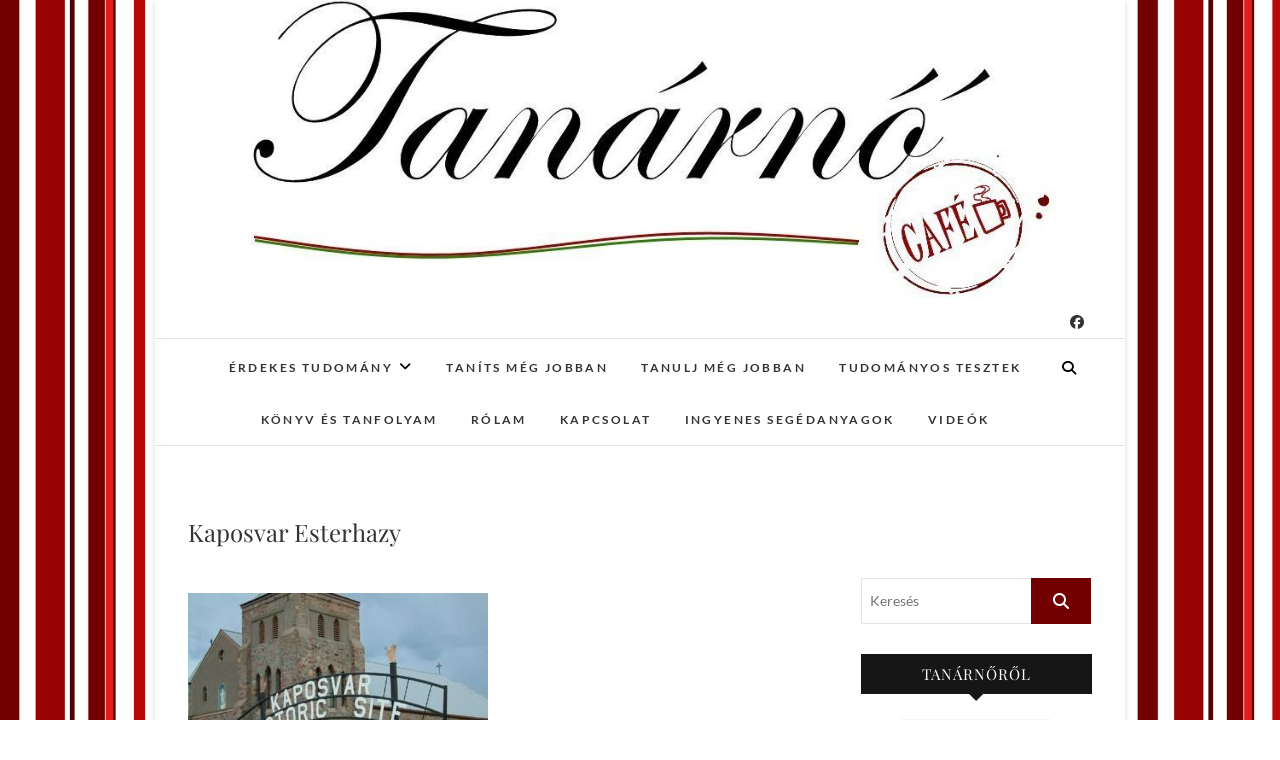

--- FILE ---
content_type: text/html; charset=UTF-8
request_url: https://tanarnocafe.hu/tudomany/tortenelem/a-csalo-grof-aki-magyarorszagot-epitett-a-kanadai-prerin/attachment/saskmuseums-org/
body_size: 17939
content:
<!DOCTYPE html>
<html dir="ltr" lang="hu" prefix="og: https://ogp.me/ns#">
<head>
<meta charset="UTF-8" />
<link rel="profile" href="http://gmpg.org/xfn/11" />
<link rel="pingback" href="https://tanarnocafe.hu/xmlrpc.php" />
<link rel="dns-prefetch" href="//cdn.hu-manity.co" />
		<!-- Cookie Compliance -->
		<script type="text/javascript">var huOptions = {"appID":"tanarnocafehu-e728785","currentLanguage":"hu","blocking":false,"globalCookie":false,"isAdmin":false,"privacyConsent":true,"forms":[]};</script>
		<script type="text/javascript" src="https://cdn.hu-manity.co/hu-banner.min.js"></script><title>Kaposvar Esterhazy | Tanárnő café</title>
	<style>img:is([sizes="auto" i], [sizes^="auto," i]) { contain-intrinsic-size: 3000px 1500px }</style>
	
		<!-- All in One SEO 4.9.0 - aioseo.com -->
	<meta name="description" content="Esterhazy Kanadában" />
	<meta name="robots" content="max-image-preview:large" />
	<meta name="author" content="Tanárnő"/>
	<link rel="canonical" href="https://tanarnocafe.hu/tudomany/tortenelem/a-csalo-grof-aki-magyarorszagot-epitett-a-kanadai-prerin/attachment/saskmuseums-org/" />
	<meta name="generator" content="All in One SEO (AIOSEO) 4.9.0" />
		<meta property="og:locale" content="hu_HU" />
		<meta property="og:site_name" content="Tanárnő café | Tanítás, pedagógia és tudomány" />
		<meta property="og:type" content="article" />
		<meta property="og:title" content="Kaposvar Esterhazy | Tanárnő café" />
		<meta property="og:description" content="Esterhazy Kanadában" />
		<meta property="og:url" content="https://tanarnocafe.hu/tudomany/tortenelem/a-csalo-grof-aki-magyarorszagot-epitett-a-kanadai-prerin/attachment/saskmuseums-org/" />
		<meta property="article:published_time" content="2018-01-15T19:11:08+00:00" />
		<meta property="article:modified_time" content="2018-01-15T19:11:43+00:00" />
		<meta property="article:publisher" content="https://facebook.com/atanarno" />
		<meta name="twitter:card" content="summary" />
		<meta name="twitter:title" content="Kaposvar Esterhazy | Tanárnő café" />
		<meta name="twitter:description" content="Esterhazy Kanadában" />
		<script type="application/ld+json" class="aioseo-schema">
			{"@context":"https:\/\/schema.org","@graph":[{"@type":"BreadcrumbList","@id":"https:\/\/tanarnocafe.hu\/tudomany\/tortenelem\/a-csalo-grof-aki-magyarorszagot-epitett-a-kanadai-prerin\/attachment\/saskmuseums-org\/#breadcrumblist","itemListElement":[{"@type":"ListItem","@id":"https:\/\/tanarnocafe.hu#listItem","position":1,"name":"Home","item":"https:\/\/tanarnocafe.hu","nextItem":{"@type":"ListItem","@id":"https:\/\/tanarnocafe.hu\/tudomany\/tortenelem\/a-csalo-grof-aki-magyarorszagot-epitett-a-kanadai-prerin\/attachment\/saskmuseums-org\/#listItem","name":"Kaposvar Esterhazy"}},{"@type":"ListItem","@id":"https:\/\/tanarnocafe.hu\/tudomany\/tortenelem\/a-csalo-grof-aki-magyarorszagot-epitett-a-kanadai-prerin\/attachment\/saskmuseums-org\/#listItem","position":2,"name":"Kaposvar Esterhazy","previousItem":{"@type":"ListItem","@id":"https:\/\/tanarnocafe.hu#listItem","name":"Home"}}]},{"@type":"ItemPage","@id":"https:\/\/tanarnocafe.hu\/tudomany\/tortenelem\/a-csalo-grof-aki-magyarorszagot-epitett-a-kanadai-prerin\/attachment\/saskmuseums-org\/#itempage","url":"https:\/\/tanarnocafe.hu\/tudomany\/tortenelem\/a-csalo-grof-aki-magyarorszagot-epitett-a-kanadai-prerin\/attachment\/saskmuseums-org\/","name":"Kaposvar Esterhazy | Tan\u00e1rn\u0151 caf\u00e9","description":"Esterhazy Kanad\u00e1ban","inLanguage":"hu-HU","isPartOf":{"@id":"https:\/\/tanarnocafe.hu\/#website"},"breadcrumb":{"@id":"https:\/\/tanarnocafe.hu\/tudomany\/tortenelem\/a-csalo-grof-aki-magyarorszagot-epitett-a-kanadai-prerin\/attachment\/saskmuseums-org\/#breadcrumblist"},"author":{"@id":"https:\/\/tanarnocafe.hu\/author\/tanarno\/#author"},"creator":{"@id":"https:\/\/tanarnocafe.hu\/author\/tanarno\/#author"},"datePublished":"2018-01-15T19:11:08+02:00","dateModified":"2018-01-15T19:11:43+02:00"},{"@type":"Person","@id":"https:\/\/tanarnocafe.hu\/#person","name":"Kassa T\u00fcnde","image":"http:\/\/tanarnocafe.hu\/wp-content\/uploads\/2022\/12\/Untitled-design-74.png","sameAs":["https:\/\/facebook.com\/atanarno","https:\/\/hu.pinterest.com\/tanarnoblogja\/","https:\/\/www.youtube.com\/c\/TanrnCaf"]},{"@type":"Person","@id":"https:\/\/tanarnocafe.hu\/author\/tanarno\/#author","url":"https:\/\/tanarnocafe.hu\/author\/tanarno\/","name":"Tan\u00e1rn\u0151"},{"@type":"WebSite","@id":"https:\/\/tanarnocafe.hu\/#website","url":"https:\/\/tanarnocafe.hu\/","name":"Tan\u00e1rn\u0151 caf\u00e9","description":"Tan\u00edt\u00e1s, pedag\u00f3gia \u00e9s tudom\u00e1ny","inLanguage":"hu-HU","publisher":{"@id":"https:\/\/tanarnocafe.hu\/#person"}}]}
		</script>
		<!-- All in One SEO -->

<link rel='dns-prefetch' href='//www.googletagmanager.com' />
<link rel="alternate" type="application/rss+xml" title="Tanárnő café &raquo; hírcsatorna" href="https://tanarnocafe.hu/feed/" />
<link rel="alternate" type="application/rss+xml" title="Tanárnő café &raquo; hozzászólás hírcsatorna" href="https://tanarnocafe.hu/comments/feed/" />
<link rel="alternate" type="application/rss+xml" title="Tanárnő café &raquo; Kaposvar Esterhazy hozzászólás hírcsatorna" href="https://tanarnocafe.hu/tudomany/tortenelem/a-csalo-grof-aki-magyarorszagot-epitett-a-kanadai-prerin/attachment/saskmuseums-org/feed/" />
		<!-- This site uses the Google Analytics by MonsterInsights plugin v9.9.0 - Using Analytics tracking - https://www.monsterinsights.com/ -->
		<!-- Note: MonsterInsights is not currently configured on this site. The site owner needs to authenticate with Google Analytics in the MonsterInsights settings panel. -->
					<!-- No tracking code set -->
				<!-- / Google Analytics by MonsterInsights -->
		<script type="text/javascript">
/* <![CDATA[ */
window._wpemojiSettings = {"baseUrl":"https:\/\/s.w.org\/images\/core\/emoji\/16.0.1\/72x72\/","ext":".png","svgUrl":"https:\/\/s.w.org\/images\/core\/emoji\/16.0.1\/svg\/","svgExt":".svg","source":{"concatemoji":"https:\/\/tanarnocafe.hu\/wp-includes\/js\/wp-emoji-release.min.js?ver=6.8.3"}};
/*! This file is auto-generated */
!function(s,n){var o,i,e;function c(e){try{var t={supportTests:e,timestamp:(new Date).valueOf()};sessionStorage.setItem(o,JSON.stringify(t))}catch(e){}}function p(e,t,n){e.clearRect(0,0,e.canvas.width,e.canvas.height),e.fillText(t,0,0);var t=new Uint32Array(e.getImageData(0,0,e.canvas.width,e.canvas.height).data),a=(e.clearRect(0,0,e.canvas.width,e.canvas.height),e.fillText(n,0,0),new Uint32Array(e.getImageData(0,0,e.canvas.width,e.canvas.height).data));return t.every(function(e,t){return e===a[t]})}function u(e,t){e.clearRect(0,0,e.canvas.width,e.canvas.height),e.fillText(t,0,0);for(var n=e.getImageData(16,16,1,1),a=0;a<n.data.length;a++)if(0!==n.data[a])return!1;return!0}function f(e,t,n,a){switch(t){case"flag":return n(e,"\ud83c\udff3\ufe0f\u200d\u26a7\ufe0f","\ud83c\udff3\ufe0f\u200b\u26a7\ufe0f")?!1:!n(e,"\ud83c\udde8\ud83c\uddf6","\ud83c\udde8\u200b\ud83c\uddf6")&&!n(e,"\ud83c\udff4\udb40\udc67\udb40\udc62\udb40\udc65\udb40\udc6e\udb40\udc67\udb40\udc7f","\ud83c\udff4\u200b\udb40\udc67\u200b\udb40\udc62\u200b\udb40\udc65\u200b\udb40\udc6e\u200b\udb40\udc67\u200b\udb40\udc7f");case"emoji":return!a(e,"\ud83e\udedf")}return!1}function g(e,t,n,a){var r="undefined"!=typeof WorkerGlobalScope&&self instanceof WorkerGlobalScope?new OffscreenCanvas(300,150):s.createElement("canvas"),o=r.getContext("2d",{willReadFrequently:!0}),i=(o.textBaseline="top",o.font="600 32px Arial",{});return e.forEach(function(e){i[e]=t(o,e,n,a)}),i}function t(e){var t=s.createElement("script");t.src=e,t.defer=!0,s.head.appendChild(t)}"undefined"!=typeof Promise&&(o="wpEmojiSettingsSupports",i=["flag","emoji"],n.supports={everything:!0,everythingExceptFlag:!0},e=new Promise(function(e){s.addEventListener("DOMContentLoaded",e,{once:!0})}),new Promise(function(t){var n=function(){try{var e=JSON.parse(sessionStorage.getItem(o));if("object"==typeof e&&"number"==typeof e.timestamp&&(new Date).valueOf()<e.timestamp+604800&&"object"==typeof e.supportTests)return e.supportTests}catch(e){}return null}();if(!n){if("undefined"!=typeof Worker&&"undefined"!=typeof OffscreenCanvas&&"undefined"!=typeof URL&&URL.createObjectURL&&"undefined"!=typeof Blob)try{var e="postMessage("+g.toString()+"("+[JSON.stringify(i),f.toString(),p.toString(),u.toString()].join(",")+"));",a=new Blob([e],{type:"text/javascript"}),r=new Worker(URL.createObjectURL(a),{name:"wpTestEmojiSupports"});return void(r.onmessage=function(e){c(n=e.data),r.terminate(),t(n)})}catch(e){}c(n=g(i,f,p,u))}t(n)}).then(function(e){for(var t in e)n.supports[t]=e[t],n.supports.everything=n.supports.everything&&n.supports[t],"flag"!==t&&(n.supports.everythingExceptFlag=n.supports.everythingExceptFlag&&n.supports[t]);n.supports.everythingExceptFlag=n.supports.everythingExceptFlag&&!n.supports.flag,n.DOMReady=!1,n.readyCallback=function(){n.DOMReady=!0}}).then(function(){return e}).then(function(){var e;n.supports.everything||(n.readyCallback(),(e=n.source||{}).concatemoji?t(e.concatemoji):e.wpemoji&&e.twemoji&&(t(e.twemoji),t(e.wpemoji)))}))}((window,document),window._wpemojiSettings);
/* ]]> */
</script>
<style id='wp-emoji-styles-inline-css' type='text/css'>

	img.wp-smiley, img.emoji {
		display: inline !important;
		border: none !important;
		box-shadow: none !important;
		height: 1em !important;
		width: 1em !important;
		margin: 0 0.07em !important;
		vertical-align: -0.1em !important;
		background: none !important;
		padding: 0 !important;
	}
</style>
<link rel='stylesheet' id='wp-block-library-css' href='https://tanarnocafe.hu/wp-includes/css/dist/block-library/style.min.css?ver=6.8.3' type='text/css' media='all' />
<style id='classic-theme-styles-inline-css' type='text/css'>
/*! This file is auto-generated */
.wp-block-button__link{color:#fff;background-color:#32373c;border-radius:9999px;box-shadow:none;text-decoration:none;padding:calc(.667em + 2px) calc(1.333em + 2px);font-size:1.125em}.wp-block-file__button{background:#32373c;color:#fff;text-decoration:none}
</style>
<link rel='stylesheet' id='aioseo/css/src/vue/standalone/blocks/table-of-contents/global.scss-css' href='https://tanarnocafe.hu/wp-content/plugins/all-in-one-seo-pack/dist/Lite/assets/css/table-of-contents/global.e90f6d47.css?ver=4.9.0' type='text/css' media='all' />
<style id='global-styles-inline-css' type='text/css'>
:root{--wp--preset--aspect-ratio--square: 1;--wp--preset--aspect-ratio--4-3: 4/3;--wp--preset--aspect-ratio--3-4: 3/4;--wp--preset--aspect-ratio--3-2: 3/2;--wp--preset--aspect-ratio--2-3: 2/3;--wp--preset--aspect-ratio--16-9: 16/9;--wp--preset--aspect-ratio--9-16: 9/16;--wp--preset--color--black: #000000;--wp--preset--color--cyan-bluish-gray: #abb8c3;--wp--preset--color--white: #ffffff;--wp--preset--color--pale-pink: #f78da7;--wp--preset--color--vivid-red: #cf2e2e;--wp--preset--color--luminous-vivid-orange: #ff6900;--wp--preset--color--luminous-vivid-amber: #fcb900;--wp--preset--color--light-green-cyan: #7bdcb5;--wp--preset--color--vivid-green-cyan: #00d084;--wp--preset--color--pale-cyan-blue: #8ed1fc;--wp--preset--color--vivid-cyan-blue: #0693e3;--wp--preset--color--vivid-purple: #9b51e0;--wp--preset--gradient--vivid-cyan-blue-to-vivid-purple: linear-gradient(135deg,rgba(6,147,227,1) 0%,rgb(155,81,224) 100%);--wp--preset--gradient--light-green-cyan-to-vivid-green-cyan: linear-gradient(135deg,rgb(122,220,180) 0%,rgb(0,208,130) 100%);--wp--preset--gradient--luminous-vivid-amber-to-luminous-vivid-orange: linear-gradient(135deg,rgba(252,185,0,1) 0%,rgba(255,105,0,1) 100%);--wp--preset--gradient--luminous-vivid-orange-to-vivid-red: linear-gradient(135deg,rgba(255,105,0,1) 0%,rgb(207,46,46) 100%);--wp--preset--gradient--very-light-gray-to-cyan-bluish-gray: linear-gradient(135deg,rgb(238,238,238) 0%,rgb(169,184,195) 100%);--wp--preset--gradient--cool-to-warm-spectrum: linear-gradient(135deg,rgb(74,234,220) 0%,rgb(151,120,209) 20%,rgb(207,42,186) 40%,rgb(238,44,130) 60%,rgb(251,105,98) 80%,rgb(254,248,76) 100%);--wp--preset--gradient--blush-light-purple: linear-gradient(135deg,rgb(255,206,236) 0%,rgb(152,150,240) 100%);--wp--preset--gradient--blush-bordeaux: linear-gradient(135deg,rgb(254,205,165) 0%,rgb(254,45,45) 50%,rgb(107,0,62) 100%);--wp--preset--gradient--luminous-dusk: linear-gradient(135deg,rgb(255,203,112) 0%,rgb(199,81,192) 50%,rgb(65,88,208) 100%);--wp--preset--gradient--pale-ocean: linear-gradient(135deg,rgb(255,245,203) 0%,rgb(182,227,212) 50%,rgb(51,167,181) 100%);--wp--preset--gradient--electric-grass: linear-gradient(135deg,rgb(202,248,128) 0%,rgb(113,206,126) 100%);--wp--preset--gradient--midnight: linear-gradient(135deg,rgb(2,3,129) 0%,rgb(40,116,252) 100%);--wp--preset--font-size--small: 13px;--wp--preset--font-size--medium: 20px;--wp--preset--font-size--large: 36px;--wp--preset--font-size--x-large: 42px;--wp--preset--spacing--20: 0.44rem;--wp--preset--spacing--30: 0.67rem;--wp--preset--spacing--40: 1rem;--wp--preset--spacing--50: 1.5rem;--wp--preset--spacing--60: 2.25rem;--wp--preset--spacing--70: 3.38rem;--wp--preset--spacing--80: 5.06rem;--wp--preset--shadow--natural: 6px 6px 9px rgba(0, 0, 0, 0.2);--wp--preset--shadow--deep: 12px 12px 50px rgba(0, 0, 0, 0.4);--wp--preset--shadow--sharp: 6px 6px 0px rgba(0, 0, 0, 0.2);--wp--preset--shadow--outlined: 6px 6px 0px -3px rgba(255, 255, 255, 1), 6px 6px rgba(0, 0, 0, 1);--wp--preset--shadow--crisp: 6px 6px 0px rgba(0, 0, 0, 1);}:where(.is-layout-flex){gap: 0.5em;}:where(.is-layout-grid){gap: 0.5em;}body .is-layout-flex{display: flex;}.is-layout-flex{flex-wrap: wrap;align-items: center;}.is-layout-flex > :is(*, div){margin: 0;}body .is-layout-grid{display: grid;}.is-layout-grid > :is(*, div){margin: 0;}:where(.wp-block-columns.is-layout-flex){gap: 2em;}:where(.wp-block-columns.is-layout-grid){gap: 2em;}:where(.wp-block-post-template.is-layout-flex){gap: 1.25em;}:where(.wp-block-post-template.is-layout-grid){gap: 1.25em;}.has-black-color{color: var(--wp--preset--color--black) !important;}.has-cyan-bluish-gray-color{color: var(--wp--preset--color--cyan-bluish-gray) !important;}.has-white-color{color: var(--wp--preset--color--white) !important;}.has-pale-pink-color{color: var(--wp--preset--color--pale-pink) !important;}.has-vivid-red-color{color: var(--wp--preset--color--vivid-red) !important;}.has-luminous-vivid-orange-color{color: var(--wp--preset--color--luminous-vivid-orange) !important;}.has-luminous-vivid-amber-color{color: var(--wp--preset--color--luminous-vivid-amber) !important;}.has-light-green-cyan-color{color: var(--wp--preset--color--light-green-cyan) !important;}.has-vivid-green-cyan-color{color: var(--wp--preset--color--vivid-green-cyan) !important;}.has-pale-cyan-blue-color{color: var(--wp--preset--color--pale-cyan-blue) !important;}.has-vivid-cyan-blue-color{color: var(--wp--preset--color--vivid-cyan-blue) !important;}.has-vivid-purple-color{color: var(--wp--preset--color--vivid-purple) !important;}.has-black-background-color{background-color: var(--wp--preset--color--black) !important;}.has-cyan-bluish-gray-background-color{background-color: var(--wp--preset--color--cyan-bluish-gray) !important;}.has-white-background-color{background-color: var(--wp--preset--color--white) !important;}.has-pale-pink-background-color{background-color: var(--wp--preset--color--pale-pink) !important;}.has-vivid-red-background-color{background-color: var(--wp--preset--color--vivid-red) !important;}.has-luminous-vivid-orange-background-color{background-color: var(--wp--preset--color--luminous-vivid-orange) !important;}.has-luminous-vivid-amber-background-color{background-color: var(--wp--preset--color--luminous-vivid-amber) !important;}.has-light-green-cyan-background-color{background-color: var(--wp--preset--color--light-green-cyan) !important;}.has-vivid-green-cyan-background-color{background-color: var(--wp--preset--color--vivid-green-cyan) !important;}.has-pale-cyan-blue-background-color{background-color: var(--wp--preset--color--pale-cyan-blue) !important;}.has-vivid-cyan-blue-background-color{background-color: var(--wp--preset--color--vivid-cyan-blue) !important;}.has-vivid-purple-background-color{background-color: var(--wp--preset--color--vivid-purple) !important;}.has-black-border-color{border-color: var(--wp--preset--color--black) !important;}.has-cyan-bluish-gray-border-color{border-color: var(--wp--preset--color--cyan-bluish-gray) !important;}.has-white-border-color{border-color: var(--wp--preset--color--white) !important;}.has-pale-pink-border-color{border-color: var(--wp--preset--color--pale-pink) !important;}.has-vivid-red-border-color{border-color: var(--wp--preset--color--vivid-red) !important;}.has-luminous-vivid-orange-border-color{border-color: var(--wp--preset--color--luminous-vivid-orange) !important;}.has-luminous-vivid-amber-border-color{border-color: var(--wp--preset--color--luminous-vivid-amber) !important;}.has-light-green-cyan-border-color{border-color: var(--wp--preset--color--light-green-cyan) !important;}.has-vivid-green-cyan-border-color{border-color: var(--wp--preset--color--vivid-green-cyan) !important;}.has-pale-cyan-blue-border-color{border-color: var(--wp--preset--color--pale-cyan-blue) !important;}.has-vivid-cyan-blue-border-color{border-color: var(--wp--preset--color--vivid-cyan-blue) !important;}.has-vivid-purple-border-color{border-color: var(--wp--preset--color--vivid-purple) !important;}.has-vivid-cyan-blue-to-vivid-purple-gradient-background{background: var(--wp--preset--gradient--vivid-cyan-blue-to-vivid-purple) !important;}.has-light-green-cyan-to-vivid-green-cyan-gradient-background{background: var(--wp--preset--gradient--light-green-cyan-to-vivid-green-cyan) !important;}.has-luminous-vivid-amber-to-luminous-vivid-orange-gradient-background{background: var(--wp--preset--gradient--luminous-vivid-amber-to-luminous-vivid-orange) !important;}.has-luminous-vivid-orange-to-vivid-red-gradient-background{background: var(--wp--preset--gradient--luminous-vivid-orange-to-vivid-red) !important;}.has-very-light-gray-to-cyan-bluish-gray-gradient-background{background: var(--wp--preset--gradient--very-light-gray-to-cyan-bluish-gray) !important;}.has-cool-to-warm-spectrum-gradient-background{background: var(--wp--preset--gradient--cool-to-warm-spectrum) !important;}.has-blush-light-purple-gradient-background{background: var(--wp--preset--gradient--blush-light-purple) !important;}.has-blush-bordeaux-gradient-background{background: var(--wp--preset--gradient--blush-bordeaux) !important;}.has-luminous-dusk-gradient-background{background: var(--wp--preset--gradient--luminous-dusk) !important;}.has-pale-ocean-gradient-background{background: var(--wp--preset--gradient--pale-ocean) !important;}.has-electric-grass-gradient-background{background: var(--wp--preset--gradient--electric-grass) !important;}.has-midnight-gradient-background{background: var(--wp--preset--gradient--midnight) !important;}.has-small-font-size{font-size: var(--wp--preset--font-size--small) !important;}.has-medium-font-size{font-size: var(--wp--preset--font-size--medium) !important;}.has-large-font-size{font-size: var(--wp--preset--font-size--large) !important;}.has-x-large-font-size{font-size: var(--wp--preset--font-size--x-large) !important;}
:where(.wp-block-post-template.is-layout-flex){gap: 1.25em;}:where(.wp-block-post-template.is-layout-grid){gap: 1.25em;}
:where(.wp-block-columns.is-layout-flex){gap: 2em;}:where(.wp-block-columns.is-layout-grid){gap: 2em;}
:root :where(.wp-block-pullquote){font-size: 1.5em;line-height: 1.6;}
</style>
<link rel='stylesheet' id='woocommerce-layout-css' href='https://tanarnocafe.hu/wp-content/plugins/woocommerce/assets/css/woocommerce-layout.css?ver=10.3.7' type='text/css' media='all' />
<link rel='stylesheet' id='woocommerce-smallscreen-css' href='https://tanarnocafe.hu/wp-content/plugins/woocommerce/assets/css/woocommerce-smallscreen.css?ver=10.3.7' type='text/css' media='only screen and (max-width: 768px)' />
<link rel='stylesheet' id='woocommerce-general-css' href='https://tanarnocafe.hu/wp-content/plugins/woocommerce/assets/css/woocommerce.css?ver=10.3.7' type='text/css' media='all' />
<style id='woocommerce-inline-inline-css' type='text/css'>
.woocommerce form .form-row .required { visibility: visible; }
</style>
<link rel='stylesheet' id='crp-style-rounded-thumbs-css' href='https://tanarnocafe.hu/wp-content/plugins/contextual-related-posts/css/rounded-thumbs.min.css?ver=4.1.0' type='text/css' media='all' />
<style id='crp-style-rounded-thumbs-inline-css' type='text/css'>

			.crp_related.crp-rounded-thumbs a {
				width: 150px;
                height: 150px;
				text-decoration: none;
			}
			.crp_related.crp-rounded-thumbs img {
				max-width: 150px;
				margin: auto;
			}
			.crp_related.crp-rounded-thumbs .crp_title {
				width: 100%;
			}
			
</style>
<link rel='stylesheet' id='brands-styles-css' href='https://tanarnocafe.hu/wp-content/plugins/woocommerce/assets/css/brands.css?ver=10.3.7' type='text/css' media='all' />
<link rel='stylesheet' id='edge-style-css' href='https://tanarnocafe.hu/wp-content/themes/edge/style.css?ver=6.8.3' type='text/css' media='all' />
<style id='edge-style-inline-css' type='text/css'>
	/****************************************************************/
						/*.... Color Style ....*/
	/****************************************************************/
	/* Nav and links hover */
	a,
	ul li a:hover,
	ol li a:hover,
	.top-header .widget_contact ul li a:hover, /* Top Header Widget Contact */
	.main-navigation a:hover, /* Navigation */
	.main-navigation a:focus,
	.main-navigation ul li.current-menu-item a,
	.main-navigation ul li.current_page_ancestor a,
	.main-navigation ul li.current-menu-ancestor a,
	.main-navigation ul li.current_page_item a,
	.main-navigation ul li:hover > a,
	.main-navigation li.current-menu-ancestor.menu-item-has-children > a:after,
	.main-navigation li.current-menu-item.menu-item-has-children > a:after,
	.main-navigation ul li:hover > a:after,
	.main-navigation li.menu-item-has-children > a:hover:after,
	.main-navigation li.page_item_has_children > a:hover:after,
	.main-navigation ul li ul li a:hover,
	.main-navigation ul li ul li a:focus,
	.main-navigation ul li ul li:hover > a,
	.main-navigation ul li.current-menu-item ul li a:hover,
	.header-search:hover, .header-search-x:hover, /* Header Search Form */
	.entry-title a:hover, /* Post */
	.entry-title a:focus,
	.entry-title a:active,
	.entry-meta span:hover,
	.entry-meta a:hover,
	.cat-links,
	.cat-links a,
	.tag-links,
	.tag-links a,
	.entry-meta .entry-format a,
	.entry-format:before,
	.entry-meta .entry-format:before,
	.entry-header .entry-meta .entry-format:before,
	.widget ul li a:hover,/* Widgets */
	.widget ul li a:focus,
	.widget-title a:hover,
	.widget_contact ul li a:hover,
	.site-info .copyright a:hover, /* Footer */
	.site-info .copyright a:focus,
	#colophon .widget ul li a:hover,
	#colophon .widget ul li a:focus,
	#footer-navigation a:hover,
	#footer-navigation a:focus {
		color: #007300;
	}

	.cat-links,
	.tag-links {
		border-bottom-color: #007300;
	}

	/* Webkit */
	::selection {
		background: #007300;
		color: #fff;
	}
	/* Gecko/Mozilla */
	::-moz-selection {
		background: #007300;
		color: #fff;
	}


	/* Accessibility
	================================================== */
	.screen-reader-text:hover,
	.screen-reader-text:active,
	.screen-reader-text:focus {
		background-color: #f1f1f1;
		color: #007300;
	}

	/* Buttons reset, button, submit */

	input[type="reset"],/* Forms  */
	input[type="button"],
	input[type="submit"],
	.go-to-top a:hover,
	.go-to-top a:focus {
		background-color:#720000;
	}

	/* Default Buttons */
	.btn-default:hover,
	.btn-default:focus,
	.vivid,
	.search-submit {
		background-color: #720000;
		border: 1px solid #720000;
	}
	.go-to-top a {
		border: 2px solid #720000;
		color: #720000;
	}

	#colophon .widget-title:after {
		background-color: #720000;
	}

	/* -_-_-_ Not for change _-_-_- */
	.light-color:hover,
	.vivid:hover {
		background-color: #fff;
		border: 1px solid #fff;
	}

	ul.default-wp-page li a {
		color: #720000;
	}

	#bbpress-forums .bbp-topics a:hover {
	color: #720000;
	}
	.bbp-submit-wrapper button.submit {
		background-color: #720000;
		border: 1px solid #720000;
	}

	/* Woocommerce
	================================================== */
	.woocommerce #respond input#submit, 
	.woocommerce a.button, 
	.woocommerce button.button, 
	.woocommerce input.button,
	.woocommerce #respond input#submit.alt, 
	.woocommerce a.button.alt, 
	.woocommerce button.button.alt, 
	.woocommerce input.button.alt,
	.woocommerce-demo-store p.demo_store {
		background-color: #720000;
	}
	.woocommerce .woocommerce-message:before {
		color: #720000;
	}

</style>
<link rel='stylesheet' id='font-awesome-css' href='https://tanarnocafe.hu/wp-content/themes/edge/assets/font-awesome/css/all.min.css?ver=6.8.3' type='text/css' media='all' />
<link rel='stylesheet' id='edge-responsive-css' href='https://tanarnocafe.hu/wp-content/themes/edge/css/responsive.css?ver=6.8.3' type='text/css' media='all' />
<link rel='stylesheet' id='edge_google_fonts-css' href='https://tanarnocafe.hu/wp-content/fonts/15c281a0cb7cfa453e326df6a5df89ac.css?ver=6.8.3' type='text/css' media='all' />
<link rel='stylesheet' id='__EPYT__style-css' href='https://tanarnocafe.hu/wp-content/plugins/youtube-embed-plus/styles/ytprefs.min.css?ver=14.2.3' type='text/css' media='all' />
<style id='__EPYT__style-inline-css' type='text/css'>

                .epyt-gallery-thumb {
                        width: 50%;
                }
                
</style>
<script type="text/javascript" src="https://tanarnocafe.hu/wp-includes/js/jquery/jquery.min.js?ver=3.7.1" id="jquery-core-js"></script>
<script type="text/javascript" src="https://tanarnocafe.hu/wp-includes/js/jquery/jquery-migrate.min.js?ver=3.4.1" id="jquery-migrate-js"></script>
<script type="text/javascript" src="https://tanarnocafe.hu/wp-content/plugins/woocommerce/assets/js/jquery-blockui/jquery.blockUI.min.js?ver=2.7.0-wc.10.3.7" id="wc-jquery-blockui-js" data-wp-strategy="defer"></script>
<script type="text/javascript" id="wc-add-to-cart-js-extra">
/* <![CDATA[ */
var wc_add_to_cart_params = {"ajax_url":"\/wp-admin\/admin-ajax.php","wc_ajax_url":"\/?wc-ajax=%%endpoint%%","i18n_view_cart":"Kos\u00e1r","cart_url":"https:\/\/tanarnocafe.hu\/cart\/","is_cart":"","cart_redirect_after_add":"yes"};
/* ]]> */
</script>
<script type="text/javascript" src="https://tanarnocafe.hu/wp-content/plugins/woocommerce/assets/js/frontend/add-to-cart.min.js?ver=10.3.7" id="wc-add-to-cart-js" defer="defer" data-wp-strategy="defer"></script>
<script type="text/javascript" src="https://tanarnocafe.hu/wp-content/plugins/woocommerce/assets/js/js-cookie/js.cookie.min.js?ver=2.1.4-wc.10.3.7" id="wc-js-cookie-js" data-wp-strategy="defer"></script>
<script type="text/javascript" src="https://tanarnocafe.hu/wp-content/themes/edge/js/edge-main.js?ver=6.8.3" id="edge-main-js"></script>
<!--[if lt IE 9]>
<script type="text/javascript" src="https://tanarnocafe.hu/wp-content/themes/edge/js/html5.js?ver=3.7.3" id="html5-js"></script>
<![endif]-->

<!-- Google tag (gtag.js) snippet added by Site Kit -->
<!-- Google Analytics snippet added by Site Kit -->
<script type="text/javascript" src="https://www.googletagmanager.com/gtag/js?id=GT-TQVW77M" id="google_gtagjs-js" async></script>
<script type="text/javascript" id="google_gtagjs-js-after">
/* <![CDATA[ */
window.dataLayer = window.dataLayer || [];function gtag(){dataLayer.push(arguments);}
gtag("set","linker",{"domains":["tanarnocafe.hu"]});
gtag("js", new Date());
gtag("set", "developer_id.dZTNiMT", true);
gtag("config", "GT-TQVW77M");
 window._googlesitekit = window._googlesitekit || {}; window._googlesitekit.throttledEvents = []; window._googlesitekit.gtagEvent = (name, data) => { var key = JSON.stringify( { name, data } ); if ( !! window._googlesitekit.throttledEvents[ key ] ) { return; } window._googlesitekit.throttledEvents[ key ] = true; setTimeout( () => { delete window._googlesitekit.throttledEvents[ key ]; }, 5 ); gtag( "event", name, { ...data, event_source: "site-kit" } ); }; 
/* ]]> */
</script>
<script type="text/javascript" id="__ytprefs__-js-extra">
/* <![CDATA[ */
var _EPYT_ = {"ajaxurl":"https:\/\/tanarnocafe.hu\/wp-admin\/admin-ajax.php","security":"4fbef68a11","gallery_scrolloffset":"20","eppathtoscripts":"https:\/\/tanarnocafe.hu\/wp-content\/plugins\/youtube-embed-plus\/scripts\/","eppath":"https:\/\/tanarnocafe.hu\/wp-content\/plugins\/youtube-embed-plus\/","epresponsiveselector":"[\"iframe.__youtube_prefs__\",\"iframe[src*='youtube.com']\",\"iframe[src*='youtube-nocookie.com']\",\"iframe[data-ep-src*='youtube.com']\",\"iframe[data-ep-src*='youtube-nocookie.com']\",\"iframe[data-ep-gallerysrc*='youtube.com']\"]","epdovol":"1","version":"14.2.3","evselector":"iframe.__youtube_prefs__[src], iframe[src*=\"youtube.com\/embed\/\"], iframe[src*=\"youtube-nocookie.com\/embed\/\"]","ajax_compat":"","maxres_facade":"eager","ytapi_load":"light","pause_others":"","stopMobileBuffer":"1","facade_mode":"","not_live_on_channel":""};
/* ]]> */
</script>
<script type="text/javascript" src="https://tanarnocafe.hu/wp-content/plugins/youtube-embed-plus/scripts/ytprefs.min.js?ver=14.2.3" id="__ytprefs__-js"></script>
<link rel="https://api.w.org/" href="https://tanarnocafe.hu/wp-json/" /><link rel="alternate" title="JSON" type="application/json" href="https://tanarnocafe.hu/wp-json/wp/v2/media/1734" /><link rel="EditURI" type="application/rsd+xml" title="RSD" href="https://tanarnocafe.hu/xmlrpc.php?rsd" />
<meta name="generator" content="WordPress 6.8.3" />
<meta name="generator" content="WooCommerce 10.3.7" />
<link rel='shortlink' href='https://tanarnocafe.hu/?p=1734' />
<link rel="alternate" title="oEmbed (JSON)" type="application/json+oembed" href="https://tanarnocafe.hu/wp-json/oembed/1.0/embed?url=https%3A%2F%2Ftanarnocafe.hu%2Ftudomany%2Ftortenelem%2Fa-csalo-grof-aki-magyarorszagot-epitett-a-kanadai-prerin%2Fattachment%2Fsaskmuseums-org%2F" />
<link rel="alternate" title="oEmbed (XML)" type="text/xml+oembed" href="https://tanarnocafe.hu/wp-json/oembed/1.0/embed?url=https%3A%2F%2Ftanarnocafe.hu%2Ftudomany%2Ftortenelem%2Fa-csalo-grof-aki-magyarorszagot-epitett-a-kanadai-prerin%2Fattachment%2Fsaskmuseums-org%2F&#038;format=xml" />

		<!-- GA Google Analytics @ https://m0n.co/ga -->
		<script>
			(function(i,s,o,g,r,a,m){i['GoogleAnalyticsObject']=r;i[r]=i[r]||function(){
			(i[r].q=i[r].q||[]).push(arguments)},i[r].l=1*new Date();a=s.createElement(o),
			m=s.getElementsByTagName(o)[0];a.async=1;a.src=g;m.parentNode.insertBefore(a,m)
			})(window,document,'script','https://www.google-analytics.com/analytics.js','ga');
			ga('create', 'UA-63058267-1', 'auto');
			ga('require', 'linkid');
			ga('set', 'anonymizeIp', true);
			ga('send', 'pageview');
		</script>

	<meta name="generator" content="Site Kit by Google 1.165.0" />		<script type="text/javascript" async defer data-pin-color="red"  data-pin-hover="true"
			src="https://tanarnocafe.hu/wp-content/plugins/pinterest-pin-it-button-on-image-hover-and-post/js/pinit.js"></script>
			<meta name="viewport" content="width=device-width" />
	<!-- Custom CSS -->
<style type="text/css" media="screen">
#site-branding #site-title, #site-branding #site-description{
				clip: rect(1px, 1px, 1px, 1px);
				position: absolute;
			}</style>
	<noscript><style>.woocommerce-product-gallery{ opacity: 1 !important; }</style></noscript>
	        <script>

      window.OneSignalDeferred = window.OneSignalDeferred || [];

      OneSignalDeferred.push(function(OneSignal) {
        var oneSignal_options = {};
        window._oneSignalInitOptions = oneSignal_options;

        oneSignal_options['serviceWorkerParam'] = { scope: '/' };
oneSignal_options['serviceWorkerPath'] = 'OneSignalSDKWorker.js.php';

        OneSignal.Notifications.setDefaultUrl("https://tanarnocafe.hu");

        oneSignal_options['wordpress'] = true;
oneSignal_options['appId'] = 'e61b3462-9467-465d-8594-3faea3bbeaf1';
oneSignal_options['allowLocalhostAsSecureOrigin'] = true;
oneSignal_options['welcomeNotification'] = { };
oneSignal_options['welcomeNotification']['title'] = "";
oneSignal_options['welcomeNotification']['message'] = "Köszi, hogy feliratkoztál!";
oneSignal_options['subdomainName'] = "tanarnocafe";
oneSignal_options['persistNotification'] = false;
oneSignal_options['promptOptions'] = { };
oneSignal_options['promptOptions']['actionMessage'] = "szeretne értesítőt küldeni";
oneSignal_options['promptOptions']['exampleNotificationTitleDesktop'] = "Ez egy példa értesítő";
oneSignal_options['promptOptions']['exampleNotificationMessageDesktop'] = "Az értesítők megjelennek a gépeden";
oneSignal_options['promptOptions']['exampleNotificationTitleMobile'] = "Példa értesítő";
oneSignal_options['promptOptions']['exampleNotificationMessageMobile'] = "Az értesítők megjelennek a kütyüdön";
oneSignal_options['promptOptions']['exampleNotificationCaption'] = "Bármikor leíratkozhatsz";
oneSignal_options['promptOptions']['acceptButtonText'] = "FOLYTATÁS";
oneSignal_options['promptOptions']['cancelButtonText'] = "Most nem, köszi.";
oneSignal_options['promptOptions']['siteName'] = "http://tanarnocafe.hu";
oneSignal_options['promptOptions']['autoAcceptTitle'] = "Engedd meg";
oneSignal_options['notifyButton'] = { };
oneSignal_options['notifyButton']['enable'] = true;
oneSignal_options['notifyButton']['position'] = 'bottom-left';
oneSignal_options['notifyButton']['theme'] = 'default';
oneSignal_options['notifyButton']['size'] = 'large';
oneSignal_options['notifyButton']['displayPredicate'] = function() {
              return !OneSignal.User.PushSubscription.optedIn;
            };
oneSignal_options['notifyButton']['showCredit'] = false;
oneSignal_options['notifyButton']['text'] = {};
oneSignal_options['notifyButton']['text']['tip.state.unsubscribed'] = 'Kérek értesítést az új bejegyzésekről.';
oneSignal_options['notifyButton']['text']['tip.state.subscribed'] = 'Most már nem maradsz le semmiről.';
oneSignal_options['notifyButton']['text']['tip.state.blocked'] = 'Blokkolt értesítésed érkezett.';
oneSignal_options['notifyButton']['text']['message.action.subscribed'] = 'Köszi hogy feliratkoztál!';
oneSignal_options['notifyButton']['text']['message.action.resubscribed'] = 'Most már nem maradsz le semmiről.';
oneSignal_options['notifyButton']['text']['message.action.unsubscribed'] = 'Soha többet értesítés.';
oneSignal_options['notifyButton']['text']['dialog.main.title'] = 'Beállítások';
oneSignal_options['notifyButton']['text']['dialog.main.button.subscribe'] = 'FELIRATKOZÁS';
oneSignal_options['notifyButton']['text']['dialog.main.button.unsubscribe'] = 'LEIRATKOZÁS';
oneSignal_options['notifyButton']['text']['dialog.blocked.title'] = 'Ne blokkold az értesítőt.';
oneSignal_options['notifyButton']['text']['dialog.blocked.message'] = 'Itt tudsz kérni értesítőt:';
oneSignal_options['notifyButton']['colors'] = {};
oneSignal_options['notifyButton']['offset'] = {};
oneSignal_options['notifyButton']['offset']['bottom'] = '20px';
              OneSignal.init(window._oneSignalInitOptions);
                    });

      function documentInitOneSignal() {
        var oneSignal_elements = document.getElementsByClassName("OneSignal-prompt");

        var oneSignalLinkClickHandler = function(event) { OneSignal.Notifications.requestPermission(); event.preventDefault(); };        for(var i = 0; i < oneSignal_elements.length; i++)
          oneSignal_elements[i].addEventListener('click', oneSignalLinkClickHandler, false);
      }

      if (document.readyState === 'complete') {
           documentInitOneSignal();
      }
      else {
           window.addEventListener("load", function(event){
               documentInitOneSignal();
          });
      }
    </script>
<style type="text/css" id="custom-background-css">
body.custom-background { background-image: url("https://tanarnocafe.hu/wp-content/uploads/2018/01/csíkok-mégnagyobb.jpg"); background-position: center top; background-size: cover; background-repeat: no-repeat; background-attachment: fixed; }
</style>
	<link rel="icon" href="https://tanarnocafe.hu/wp-content/uploads/2018/01/cropped-tanárnő-bögre1-32x32.jpg" sizes="32x32" />
<link rel="icon" href="https://tanarnocafe.hu/wp-content/uploads/2018/01/cropped-tanárnő-bögre1-192x192.jpg" sizes="192x192" />
<link rel="apple-touch-icon" href="https://tanarnocafe.hu/wp-content/uploads/2018/01/cropped-tanárnő-bögre1-180x180.jpg" />
<meta name="msapplication-TileImage" content="https://tanarnocafe.hu/wp-content/uploads/2018/01/cropped-tanárnő-bögre1-270x270.jpg" />
<style id="hucommerce-theme-fix">
</style>
</head>
<body class="attachment wp-singular attachment-template-default single single-attachment postid-1734 attachmentid-1734 attachment-jpeg custom-background wp-embed-responsive wp-theme-edge theme-edge cookies-not-set woocommerce-no-js boxed-layout has-header-image">
	<div id="page" class="hfeed site">
	<a class="skip-link screen-reader-text" href="#content">Skip to content</a>
<!-- Masthead ============================================= -->
<header id="masthead" class="site-header" role="banner">
							<a href="https://tanarnocafe.hu/"><img src="https://tanarnocafe.hu/wp-content/uploads/2020/11/cropped-cropped-cropped-tanarno-logo.jpg" class="header-image" height="349" width="1137" alt="Tanárnő café" /> </a>
						<div class="top-header">
			<div class="container clearfix">
				<div class="header-social-block">	<div class="social-links clearfix">
		<a target="_blank" href="http://www.facebook.com/atanarno"><i class="fab fa-facebook"></i></a>	</div><!-- end .social-links -->
</div><!-- end .header-social-block --><div id="site-branding"> <h2 id="site-title"> 			<a href="https://tanarnocafe.hu/" title="Tanárnő café" rel="home"> Tanárnő café </a>
			 </h2> <!-- end .site-title --> 				<div id="site-description"> Tanítás, pedagógia és tudomány </div> <!-- end #site-description -->
			</div>			</div> <!-- end .container -->
		</div> <!-- end .top-header -->
		<!-- Main Header============================================= -->
				<div id="sticky_header">
					<div class="container clearfix">
					  	<h3 class="nav-site-title">
							<a href="https://tanarnocafe.hu/" title="Tanárnő café">Tanárnő café</a>
						</h3>
					<!-- end .nav-site-title -->
						<!-- Main Nav ============================================= -->
																		<nav id="site-navigation" class="main-navigation clearfix" role="navigation" aria-label="Main Menu">
							<button class="menu-toggle" aria-controls="primary-menu" aria-expanded="false" type="button">
								<span class="line-one"></span>
					  			<span class="line-two"></span>
					  			<span class="line-three"></span>
						  	</button>
					  		<!-- end .menu-toggle -->
							<ul id="primary-menu" class="menu nav-menu"><li id="menu-item-17" class="menu-item menu-item-type-taxonomy menu-item-object-category menu-item-has-children menu-item-17"><a href="https://tanarnocafe.hu/category/tudomany/">Érdekes tudomány</a>
<ul class="sub-menu">
	<li id="menu-item-1508" class="menu-item menu-item-type-taxonomy menu-item-object-category menu-item-1508"><a href="https://tanarnocafe.hu/category/tudomany/tortenelem/">Izgalmas történelem</a></li>
	<li id="menu-item-1889" class="menu-item menu-item-type-taxonomy menu-item-object-category menu-item-1889"><a href="https://tanarnocafe.hu/category/tudomany/tudomanyos-erdekesseg/">Bámulatos természettudomány</a></li>
	<li id="menu-item-1509" class="menu-item menu-item-type-taxonomy menu-item-object-category menu-item-1509"><a href="https://tanarnocafe.hu/category/eletrajzok/">Tudományos szupersztárok</a></li>
</ul>
</li>
<li id="menu-item-18" class="menu-item menu-item-type-taxonomy menu-item-object-category menu-item-18"><a href="https://tanarnocafe.hu/category/tanitas/">Taníts még jobban</a></li>
<li id="menu-item-1582" class="menu-item menu-item-type-taxonomy menu-item-object-category menu-item-1582"><a href="https://tanarnocafe.hu/category/tanulasi-tippek/">Tanulj még jobban</a></li>
<li id="menu-item-19" class="menu-item menu-item-type-taxonomy menu-item-object-category menu-item-19"><a href="https://tanarnocafe.hu/category/tudomanyos-teszt/">Tudományos tesztek</a></li>
<li id="menu-item-2577" class="menu-item menu-item-type-taxonomy menu-item-object-product_cat menu-item-2577"><a href="https://tanarnocafe.hu/termekkategoria/konyv/">Könyv és tanfolyam</a></li>
<li id="menu-item-1887" class="menu-item menu-item-type-post_type menu-item-object-page menu-item-1887"><a href="https://tanarnocafe.hu/about-us/">Rólam</a></li>
<li id="menu-item-2625" class="menu-item menu-item-type-post_type menu-item-object-page menu-item-2625"><a href="https://tanarnocafe.hu/kapcsolat/">Kapcsolat</a></li>
<li id="menu-item-3565" class="menu-item menu-item-type-post_type menu-item-object-page menu-item-3565"><a href="https://tanarnocafe.hu/ingyenesen-letoltheto-tanitasi-es-tanulasi-segedanyagok/">Ingyenes segédanyagok</a></li>
<li id="menu-item-3569" class="menu-item menu-item-type-post_type menu-item-object-page menu-item-3569"><a href="https://tanarnocafe.hu/tanarno-cafe-videok/">Videók</a></li>
</ul>						</nav> <!-- end #site-navigation -->
													<button id="search-toggle" class="header-search" type="button"></button>
							<div id="search-box" class="clearfix">
								<form class="search-form" action="https://tanarnocafe.hu/" method="get">
		<label class="screen-reader-text">Keresés</label>
	<input type="search" name="s" class="search-field" placeholder="Keresés" autocomplete="off">
	<button type="submit" class="search-submit"><i class="fa-solid fa-magnifying-glass"></i></button>
	</form> <!-- end .search-form -->							</div>  <!-- end #search-box -->
						</div> <!-- end .container -->
			</div> <!-- end #sticky_header --></header> <!-- end #masthead -->
<!-- Main Page Start ============================================= -->
<div id="content">
<div class="container clearfix">
	<div class="page-header">
					<h1 class="page-title">Kaposvar Esterhazy</h1>
			<!-- .page-title -->
						<!-- .breadcrumb -->
	</div>
	<!-- .page-header -->

<div id="primary">
	<main id="main" class="site-main clearfix" role="main">
				<article id="post-1734" class="post-1734 attachment type-attachment status-inherit hentry">
				<header class="entry-header">
									</header> <!-- end .entry-header -->
						<div class="entry-content clearfix">
			<p class="attachment"><a href='https://tanarnocafe.hu/wp-content/uploads/2016/03/saskmuseums.org_.jpg'><img fetchpriority="high" decoding="async" width="300" height="214" src="https://tanarnocafe.hu/wp-content/uploads/2016/03/saskmuseums.org_-300x214.jpg" class="attachment-medium size-medium" alt="Kaposvár Kanadában" srcset="https://tanarnocafe.hu/wp-content/uploads/2016/03/saskmuseums.org_-300x214.jpg 300w, https://tanarnocafe.hu/wp-content/uploads/2016/03/saskmuseums.org_.jpg 504w" sizes="(max-width: 300px) 100vw, 300px" /></a></p>
<p>Esterhazy Kanadában</p>
<div class="crp_related     crp-rounded-thumbs"><h3>Related Posts:</h3><ul><li><a href="https://tanarnocafe.hu/tudomany/tortenelem/a-csalo-grof-aki-magyarorszagot-epitett-a-kanadai-prerin/"     class="crp_link post-941"><figure><img decoding="async" width="150" height="150" src="https://tanarnocafe.hu/wp-content/uploads/2016/03/saskmuseums.org_-150x150.jpg" class="crp_featured crp_thumb thumbnail" alt="Kaposvár Kanadában" style="" title="A csaló(?) gróf, aki Magyarországot épített a kanadai prérin" srcset="https://tanarnocafe.hu/wp-content/uploads/2016/03/saskmuseums.org_-150x150.jpg 150w, https://tanarnocafe.hu/wp-content/uploads/2016/03/saskmuseums.org_-300x300.jpg 300w, https://tanarnocafe.hu/wp-content/uploads/2016/03/saskmuseums.org_-100x100.jpg 100w" sizes="(max-width: 150px) 100vw, 150px" srcset="https://tanarnocafe.hu/wp-content/uploads/2016/03/saskmuseums.org_-150x150.jpg 150w, https://tanarnocafe.hu/wp-content/uploads/2016/03/saskmuseums.org_-300x300.jpg 300w, https://tanarnocafe.hu/wp-content/uploads/2016/03/saskmuseums.org_-100x100.jpg 100w" /></figure><span class="crp_title">A csaló(?) gróf, aki Magyarországot épített a kanadai prérin</span></a></li><li><a href="https://tanarnocafe.hu/tudomany/tortenelem/amikor-mi-is-menekultek-voltunk/"     class="crp_link post-352"><figure><img decoding="async" width="150" height="150" src="https://tanarnocafe.hu/wp-content/uploads/2015/06/magyar-szabadságharcos-150x150.jpg" class="crp_featured crp_thumb thumbnail" alt="magyar szabadságharcos" style="" title="Amikor mi is menekültek voltunk" srcset="https://tanarnocafe.hu/wp-content/uploads/2015/06/magyar-szabadságharcos-150x150.jpg 150w, https://tanarnocafe.hu/wp-content/uploads/2015/06/magyar-szabadságharcos-300x300.jpg 300w, https://tanarnocafe.hu/wp-content/uploads/2015/06/magyar-szabadságharcos-100x100.jpg 100w" sizes="(max-width: 150px) 100vw, 150px" srcset="https://tanarnocafe.hu/wp-content/uploads/2015/06/magyar-szabadságharcos-150x150.jpg 150w, https://tanarnocafe.hu/wp-content/uploads/2015/06/magyar-szabadságharcos-300x300.jpg 300w, https://tanarnocafe.hu/wp-content/uploads/2015/06/magyar-szabadságharcos-100x100.jpg 100w" /></figure><span class="crp_title">Amikor mi is menekültek voltunk</span></a></li><li><a href="https://tanarnocafe.hu/tudomany/tudomanyos-erdekesseg/vigyazz-nyomulnak-a-nogradi-medvek/"     class="crp_link post-152"><figure><img loading="lazy" decoding="async"  width="150" height="150"  src="https://tanarnocafe.hu/wp-content/uploads/2016/03/saskmuseums.org_-150x150.jpg" class="crp_featured crp_thumb thumbnail" alt="Vigyázz, nyomulnak a nógrádi medvék!" title="Vigyázz, nyomulnak a nógrádi medvék!" srcset="https://tanarnocafe.hu/wp-content/uploads/2016/03/saskmuseums.org_-150x150.jpg 150w, https://tanarnocafe.hu/wp-content/uploads/2016/03/saskmuseums.org_-300x300.jpg 300w, https://tanarnocafe.hu/wp-content/uploads/2016/03/saskmuseums.org_-100x100.jpg 100w" sizes="auto, (max-width: 150px) 100vw, 150px" /></figure><span class="crp_title">Vigyázz, nyomulnak a nógrádi medvék!</span></a></li></ul><div class="crp_clear"></div></div>		</div> <!-- .entry-content -->
						<footer class="entry-footer">
									</footer> <!-- .entry-meta -->
							<ul class="default-wp-page clearfix">
					<li class="previous">  </li>
					<li class="next">   </li>
				</ul>
				
<div id="comments" class="comments-area">
				<div id="respond" class="comment-respond">
		<h3 id="reply-title" class="comment-reply-title">Vélemény, hozzászólás? <small><a rel="nofollow" id="cancel-comment-reply-link" href="/tudomany/tortenelem/a-csalo-grof-aki-magyarorszagot-epitett-a-kanadai-prerin/attachment/saskmuseums-org/#respond" style="display:none;">Válasz megszakítása</a></small></h3><form action="https://tanarnocafe.hu/wp-comments-post.php" method="post" id="commentform" class="comment-form"><p class="comment-notes"><span id="email-notes">Az e-mail címet nem tesszük közzé.</span> <span class="required-field-message">A kötelező mezőket <span class="required">*</span> karakterrel jelöltük</span></p><p class="comment-form-comment"><label for="comment">Hozzászólás <span class="required">*</span></label> <textarea id="comment" name="comment" cols="45" rows="8" maxlength="65525" required></textarea></p><p class="comment-form-author"><label for="author">Név</label> <input id="author" name="author" type="text" value="" size="30" maxlength="245" autocomplete="name" /></p>
<p class="comment-form-email"><label for="email">E-mail cím</label> <input id="email" name="email" type="email" value="" size="30" maxlength="100" aria-describedby="email-notes" autocomplete="email" /></p>
<p class="comment-form-url"><label for="url">Honlap</label> <input id="url" name="url" type="url" value="" size="30" maxlength="200" autocomplete="url" /></p>
<p class="form-submit"><input name="submit" type="submit" id="submit" class="submit" value="Hozzászólás küldése" /> <input type='hidden' name='comment_post_ID' value='1734' id='comment_post_ID' />
<input type='hidden' name='comment_parent' id='comment_parent' value='0' />
</p><p style="display: none;"><input type="hidden" id="akismet_comment_nonce" name="akismet_comment_nonce" value="5b1dea7062" /></p>
			<script>
			if ( typeof huOptions !== 'undefined' ) {
				var huFormData = {"source":"wordpress","id":"wp_comment_form","title":"Comment Form","fields":{"subject":{"email":"email","first_name":"author"},"preferences":{"privacy":"wp-comment-cookies-consent"}}};
				var huFormNode = document.querySelector( '[id="commentform"]' );

				huFormData['node'] = huFormNode;
				huOptions['forms'].push( huFormData );
			}
			</script><p style="display: none !important;" class="akismet-fields-container" data-prefix="ak_"><label>&#916;<textarea name="ak_hp_textarea" cols="45" rows="8" maxlength="100"></textarea></label><input type="hidden" id="ak_js_1" name="ak_js" value="209"/><script>document.getElementById( "ak_js_1" ).setAttribute( "value", ( new Date() ).getTime() );</script></p></form>	</div><!-- #respond -->
	<p class="akismet_comment_form_privacy_notice">This site uses Akismet to reduce spam. <a href="https://akismet.com/privacy/" target="_blank" rel="nofollow noopener">Learn how your comment data is processed.</a></p></div> <!-- .comments-area -->			</article>
		</section> <!-- .post -->
		</main> <!-- #main -->
	</div> <!-- #primary -->

<aside id="secondary" role="complementary">
    <aside id="search-4" class="widget widget_search"><h2 class="widget-title">Miről írt még Tanárnő?</h2><form class="search-form" action="https://tanarnocafe.hu/" method="get">
		<label class="screen-reader-text">Keresés</label>
	<input type="search" name="s" class="search-field" placeholder="Keresés" autocomplete="off">
	<button type="submit" class="search-submit"><i class="fa-solid fa-magnifying-glass"></i></button>
	</form> <!-- end .search-form --></aside><aside id="text-2" class="widget widget_text"><h2 class="widget-title">Tanárnőről</h2>			<div class="textwidget"><p><a href="http://tanarnocafe.hu/about-us/" rel="attachment wp-att-2980"><img loading="lazy" decoding="async" class="aligncenter wp-image-2980 size-thumbnail" src="http://tanarnocafe.hu/wp-content/uploads/2020/11/Untitled-design5-150x150.png" alt="" width="150" height="150" srcset="https://tanarnocafe.hu/wp-content/uploads/2020/11/Untitled-design5-150x150.png 150w, https://tanarnocafe.hu/wp-content/uploads/2020/11/Untitled-design5-300x300.png 300w, https://tanarnocafe.hu/wp-content/uploads/2020/11/Untitled-design5-500x498.png 500w, https://tanarnocafe.hu/wp-content/uploads/2020/11/Untitled-design5-768x765.png 768w, https://tanarnocafe.hu/wp-content/uploads/2020/11/Untitled-design5-1536x1530.png 1536w, https://tanarnocafe.hu/wp-content/uploads/2020/11/Untitled-design5-600x598.png 600w, https://tanarnocafe.hu/wp-content/uploads/2020/11/Untitled-design5-100x100.png 100w, https://tanarnocafe.hu/wp-content/uploads/2020/11/Untitled-design5.png 1920w" sizes="auto, (max-width: 150px) 100vw, 150px" /></a></p>
<p>.                 Tanárnőről <a href="http://tanarnocafe.hu/about-us/">itt</a> olvashatsz.</p>
</div>
		</aside><aside id="block-6" class="widget widget_block widget_media_image">
<figure class="wp-block-image size-medium"><img loading="lazy" decoding="async" width="300" height="300" src="https://tanarnocafe.hu/wp-content/uploads/2022/10/Modszertani-dupla-presszo-csomag-1000-×-1000-px-1-300x300.png" alt="" class="wp-image-3779" srcset="https://tanarnocafe.hu/wp-content/uploads/2022/10/Modszertani-dupla-presszo-csomag-1000-×-1000-px-1-300x300.png 300w, https://tanarnocafe.hu/wp-content/uploads/2022/10/Modszertani-dupla-presszo-csomag-1000-×-1000-px-1-500x500.png 500w, https://tanarnocafe.hu/wp-content/uploads/2022/10/Modszertani-dupla-presszo-csomag-1000-×-1000-px-1-150x150.png 150w, https://tanarnocafe.hu/wp-content/uploads/2022/10/Modszertani-dupla-presszo-csomag-1000-×-1000-px-1-768x768.png 768w, https://tanarnocafe.hu/wp-content/uploads/2022/10/Modszertani-dupla-presszo-csomag-1000-×-1000-px-1-600x600.png 600w, https://tanarnocafe.hu/wp-content/uploads/2022/10/Modszertani-dupla-presszo-csomag-1000-×-1000-px-1-100x100.png 100w, https://tanarnocafe.hu/wp-content/uploads/2022/10/Modszertani-dupla-presszo-csomag-1000-×-1000-px-1.png 1000w" sizes="auto, (max-width: 300px) 100vw, 300px" /></figure>
</aside><aside id="media_image-2" class="widget widget_media_image"><h2 class="widget-title">Hogyan ne tarts unalmas tanórát &#8211; Második kiadás!</h2><a href="https://tanarnocafe.hu/termekkategoria/konyv/"><img width="300" height="251" src="https://tanarnocafe.hu/wp-content/uploads/2019/12/Book-Cover-148-×-210-mm-306-×-210-mm-3-300x251.png" class="image wp-image-3589  attachment-medium size-medium" alt="Hogyan ne tarts unalmas tanórát" style="max-width: 100%; height: auto;" decoding="async" loading="lazy" srcset="https://tanarnocafe.hu/wp-content/uploads/2019/12/Book-Cover-148-×-210-mm-306-×-210-mm-3-300x251.png 300w, https://tanarnocafe.hu/wp-content/uploads/2019/12/Book-Cover-148-×-210-mm-306-×-210-mm-3-500x419.png 500w, https://tanarnocafe.hu/wp-content/uploads/2019/12/Book-Cover-148-×-210-mm-306-×-210-mm-3-768x644.png 768w, https://tanarnocafe.hu/wp-content/uploads/2019/12/Book-Cover-148-×-210-mm-306-×-210-mm-3-600x503.png 600w, https://tanarnocafe.hu/wp-content/uploads/2019/12/Book-Cover-148-×-210-mm-306-×-210-mm-3.png 940w" sizes="auto, (max-width: 300px) 100vw, 300px" /></a></aside><aside id="block-7" class="widget widget_block widget_media_image">
<figure class="wp-block-image size-medium"><img loading="lazy" decoding="async" width="300" height="251" src="https://tanarnocafe.hu/wp-content/uploads/2022/10/Untitled-design-70-300x251.png" alt="48 tanító kártya órára" class="wp-image-3770" srcset="https://tanarnocafe.hu/wp-content/uploads/2022/10/Untitled-design-70-300x251.png 300w, https://tanarnocafe.hu/wp-content/uploads/2022/10/Untitled-design-70-500x419.png 500w, https://tanarnocafe.hu/wp-content/uploads/2022/10/Untitled-design-70-768x644.png 768w, https://tanarnocafe.hu/wp-content/uploads/2022/10/Untitled-design-70-600x503.png 600w, https://tanarnocafe.hu/wp-content/uploads/2022/10/Untitled-design-70.png 1410w" sizes="auto, (max-width: 300px) 100vw, 300px" /></figure>
</aside><aside id="text-11" class="widget widget_text"><h2 class="widget-title">Ingyenes mini e-mail tanfolyam</h2>			<div class="textwidget"><p><a title="Tudós tanár 10 hetes kihívás" href="http://tanarnocafe.hu/3095-2/" target="_blank" rel="noopener"><img loading="lazy" decoding="async" class="aligncenter size-large wp-image-3118" src="http://tanarnocafe.hu/wp-content/uploads/2021/02/Digitalis-oktatas-HOGYAN-lehet-jol-csinalni-2-500x375.png" alt="" width="500" height="375" srcset="https://tanarnocafe.hu/wp-content/uploads/2021/02/Digitalis-oktatas-HOGYAN-lehet-jol-csinalni-2-500x375.png 500w, https://tanarnocafe.hu/wp-content/uploads/2021/02/Digitalis-oktatas-HOGYAN-lehet-jol-csinalni-2-300x225.png 300w, https://tanarnocafe.hu/wp-content/uploads/2021/02/Digitalis-oktatas-HOGYAN-lehet-jol-csinalni-2-768x576.png 768w, https://tanarnocafe.hu/wp-content/uploads/2021/02/Digitalis-oktatas-HOGYAN-lehet-jol-csinalni-2-600x450.png 600w, https://tanarnocafe.hu/wp-content/uploads/2021/02/Digitalis-oktatas-HOGYAN-lehet-jol-csinalni-2.png 800w" sizes="auto, (max-width: 500px) 100vw, 500px" /></a></p>
</div>
		</aside>
		<aside id="recent-posts-2" class="widget widget_recent_entries">
		<h2 class="widget-title">Legfrissebb bejegyzések</h2>
		<ul>
											<li>
					<a href="https://tanarnocafe.hu/tudomany/tortenelem/a-penzfeldobas-megsem-igazsagos-a-tudomany-valaszol/">A pénzfeldobás mégsem igazságos? A tudomány válaszol</a>
									</li>
											<li>
					<a href="https://tanarnocafe.hu/tudomany/tudomanyos-erdekesseg/ez-az-idojos-kismadar-elore-jelzi-a-hurrikant/">Ez az időjós kismadár előre jelzi a hurrikánt</a>
									</li>
											<li>
					<a href="https://tanarnocafe.hu/tudomany/tortenelem/20-kul-teny-az-antarktiszrol/">20 kúl tény az Antarktiszról</a>
									</li>
											<li>
					<a href="https://tanarnocafe.hu/tanitas/fegyelmezes-5-dolog-ami-mukodik-es-5-ami-nem/">Fegyelmezés: 5 dolog, ami működik és 5, ami nem</a>
									</li>
											<li>
					<a href="https://tanarnocafe.hu/tanitas/gamifikacio-az-iskolaban-elonyok-es-hatranyok/">Gamifikáció az iskolában? Előnyök és hátrányok</a>
									</li>
					</ul>

		</aside><aside id="tag_cloud-3" class="widget widget_tag_cloud"><h2 class="widget-title">Még több tudás</h2><div class="tagcloud"><a href="https://tanarnocafe.hu/tag/amerika/" class="tag-cloud-link tag-link-40 tag-link-position-1" style="font-size: 9.2068965517241pt;" aria-label="Amerika (4 elem)">Amerika</a>
<a href="https://tanarnocafe.hu/tag/angol/" class="tag-cloud-link tag-link-45 tag-link-position-2" style="font-size: 9.2068965517241pt;" aria-label="angol (4 elem)">angol</a>
<a href="https://tanarnocafe.hu/tag/biologia/" class="tag-cloud-link tag-link-53 tag-link-position-3" style="font-size: 18.620689655172pt;" aria-label="biológia (29 elem)">biológia</a>
<a href="https://tanarnocafe.hu/tag/citrom-nobel/" class="tag-cloud-link tag-link-55 tag-link-position-4" style="font-size: 9.2068965517241pt;" aria-label="citrom Nobel (4 elem)">citrom Nobel</a>
<a href="https://tanarnocafe.hu/tag/csernobil/" class="tag-cloud-link tag-link-57 tag-link-position-5" style="font-size: 10.172413793103pt;" aria-label="csernobil (5 elem)">csernobil</a>
<a href="https://tanarnocafe.hu/tag/digitalis-oktatas/" class="tag-cloud-link tag-link-242 tag-link-position-6" style="font-size: 9.2068965517241pt;" aria-label="digitális oktatás (4 elem)">digitális oktatás</a>
<a href="https://tanarnocafe.hu/tag/etika/" class="tag-cloud-link tag-link-220 tag-link-position-7" style="font-size: 15.241379310345pt;" aria-label="etika (15 elem)">etika</a>
<a href="https://tanarnocafe.hu/tag/fizika/" class="tag-cloud-link tag-link-75 tag-link-position-8" style="font-size: 18.01724137931pt;" aria-label="fizika (26 elem)">fizika</a>
<a href="https://tanarnocafe.hu/tag/foldrajz/" class="tag-cloud-link tag-link-76 tag-link-position-9" style="font-size: 16.689655172414pt;" aria-label="földrajz (20 elem)">földrajz</a>
<a href="https://tanarnocafe.hu/tag/idezetek/" class="tag-cloud-link tag-link-94 tag-link-position-10" style="font-size: 10.172413793103pt;" aria-label="idézetek (5 elem)">idézetek</a>
<a href="https://tanarnocafe.hu/tag/irodalom/" class="tag-cloud-link tag-link-97 tag-link-position-11" style="font-size: 16.689655172414pt;" aria-label="irodalom (20 elem)">irodalom</a>
<a href="https://tanarnocafe.hu/tag/iskola/" class="tag-cloud-link tag-link-99 tag-link-position-12" style="font-size: 16.448275862069pt;" aria-label="iskola (19 elem)">iskola</a>
<a href="https://tanarnocafe.hu/tag/karacsony/" class="tag-cloud-link tag-link-104 tag-link-position-13" style="font-size: 9.2068965517241pt;" aria-label="karácsony (4 elem)">karácsony</a>
<a href="https://tanarnocafe.hu/tag/kirandulas/" class="tag-cloud-link tag-link-109 tag-link-position-14" style="font-size: 13.793103448276pt;" aria-label="kirándulás (11 elem)">kirándulás</a>
<a href="https://tanarnocafe.hu/tag/kviz/" class="tag-cloud-link tag-link-114 tag-link-position-15" style="font-size: 15.241379310345pt;" aria-label="kvíz (15 elem)">kvíz</a>
<a href="https://tanarnocafe.hu/tag/kemia/" class="tag-cloud-link tag-link-107 tag-link-position-16" style="font-size: 19.344827586207pt;" aria-label="kémia (34 elem)">kémia</a>
<a href="https://tanarnocafe.hu/tag/kepek/" class="tag-cloud-link tag-link-108 tag-link-position-17" style="font-size: 15.241379310345pt;" aria-label="képek (15 elem)">képek</a>
<a href="https://tanarnocafe.hu/tag/kornyezetvedelem/" class="tag-cloud-link tag-link-222 tag-link-position-18" style="font-size: 10.172413793103pt;" aria-label="környezetvédelem (5 elem)">környezetvédelem</a>
<a href="https://tanarnocafe.hu/tag/legenda/" class="tag-cloud-link tag-link-115 tag-link-position-19" style="font-size: 18.01724137931pt;" aria-label="legenda (26 elem)">legenda</a>
<a href="https://tanarnocafe.hu/tag/magyarorszag/" class="tag-cloud-link tag-link-214 tag-link-position-20" style="font-size: 15pt;" aria-label="Magyarország (14 elem)">Magyarország</a>
<a href="https://tanarnocafe.hu/tag/matematika/" class="tag-cloud-link tag-link-123 tag-link-position-21" style="font-size: 11.01724137931pt;" aria-label="matematika (6 elem)">matematika</a>
<a href="https://tanarnocafe.hu/tag/mikroszkop/" class="tag-cloud-link tag-link-132 tag-link-position-22" style="font-size: 11.620689655172pt;" aria-label="mikroszkóp (7 elem)">mikroszkóp</a>
<a href="https://tanarnocafe.hu/tag/modszertan/" class="tag-cloud-link tag-link-227 tag-link-position-23" style="font-size: 17.655172413793pt;" aria-label="módszertan (24 elem)">módszertan</a>
<a href="https://tanarnocafe.hu/tag/napkozi/" class="tag-cloud-link tag-link-209 tag-link-position-24" style="font-size: 11.01724137931pt;" aria-label="napközi (6 elem)">napközi</a>
<a href="https://tanarnocafe.hu/tag/ne-buggyanj-meg/" class="tag-cloud-link tag-link-219 tag-link-position-25" style="font-size: 17.775862068966pt;" aria-label="ne buggyanj meg (25 elem)">ne buggyanj meg</a>
<a href="https://tanarnocafe.hu/tag/nyelvtan/" class="tag-cloud-link tag-link-144 tag-link-position-26" style="font-size: 10.172413793103pt;" aria-label="nyelvtan (5 elem)">nyelvtan</a>
<a href="https://tanarnocafe.hu/tag/nyelvtanulas/" class="tag-cloud-link tag-link-218 tag-link-position-27" style="font-size: 9.2068965517241pt;" aria-label="nyelvtanulás (4 elem)">nyelvtanulás</a>
<a href="https://tanarnocafe.hu/tag/pedagogia/" class="tag-cloud-link tag-link-228 tag-link-position-28" style="font-size: 13.310344827586pt;" aria-label="pedagógia (10 elem)">pedagógia</a>
<a href="https://tanarnocafe.hu/tag/palyakezdo-pedagogus/" class="tag-cloud-link tag-link-247 tag-link-position-29" style="font-size: 10.172413793103pt;" aria-label="pályakezdő pedagógus (5 elem)">pályakezdő pedagógus</a>
<a href="https://tanarnocafe.hu/tag/szlovenia/" class="tag-cloud-link tag-link-164 tag-link-position-30" style="font-size: 8pt;" aria-label="szlovénia (3 elem)">szlovénia</a>
<a href="https://tanarnocafe.hu/tag/tanulas/" class="tag-cloud-link tag-link-173 tag-link-position-31" style="font-size: 9.2068965517241pt;" aria-label="tanulás (4 elem)">tanulás</a>
<a href="https://tanarnocafe.hu/tag/tanarok/" class="tag-cloud-link tag-link-171 tag-link-position-32" style="font-size: 12.827586206897pt;" aria-label="tanárok (9 elem)">tanárok</a>
<a href="https://tanarnocafe.hu/tag/tanitas/" class="tag-cloud-link tag-link-172 tag-link-position-33" style="font-size: 19.344827586207pt;" aria-label="tanítás (34 elem)">tanítás</a>
<a href="https://tanarnocafe.hu/tag/teszt/" class="tag-cloud-link tag-link-180 tag-link-position-34" style="font-size: 15.241379310345pt;" aria-label="teszt (15 elem)">teszt</a>
<a href="https://tanarnocafe.hu/tag/tippek/" class="tag-cloud-link tag-link-182 tag-link-position-35" style="font-size: 10.172413793103pt;" aria-label="tippek (5 elem)">tippek</a>
<a href="https://tanarnocafe.hu/tag/tudomanyos-horror/" class="tag-cloud-link tag-link-189 tag-link-position-36" style="font-size: 13.793103448276pt;" aria-label="tudományos horror (11 elem)">tudományos horror</a>
<a href="https://tanarnocafe.hu/tag/tudomanyos-szupersztarok/" class="tag-cloud-link tag-link-212 tag-link-position-37" style="font-size: 9.2068965517241pt;" aria-label="tudományos szupersztárok (4 elem)">tudományos szupersztárok</a>
<a href="https://tanarnocafe.hu/tag/tudomanytortenet/" class="tag-cloud-link tag-link-190 tag-link-position-38" style="font-size: 13.310344827586pt;" aria-label="tudománytörténet (10 elem)">tudománytörténet</a>
<a href="https://tanarnocafe.hu/tag/tudosok/" class="tag-cloud-link tag-link-191 tag-link-position-39" style="font-size: 12.827586206897pt;" aria-label="tudósok (9 elem)">tudósok</a>
<a href="https://tanarnocafe.hu/tag/tevhitek/" class="tag-cloud-link tag-link-181 tag-link-position-40" style="font-size: 13.310344827586pt;" aria-label="tévhitek (10 elem)">tévhitek</a>
<a href="https://tanarnocafe.hu/tag/tortenelem/" class="tag-cloud-link tag-link-186 tag-link-position-41" style="font-size: 22pt;" aria-label="történelem (57 elem)">történelem</a>
<a href="https://tanarnocafe.hu/tag/tortenelmi-szupersztarok/" class="tag-cloud-link tag-link-187 tag-link-position-42" style="font-size: 16.931034482759pt;" aria-label="történelmi szupersztárok (21 elem)">történelmi szupersztárok</a>
<a href="https://tanarnocafe.hu/tag/torokok/" class="tag-cloud-link tag-link-185 tag-link-position-43" style="font-size: 11.01724137931pt;" aria-label="törökök (6 elem)">törökök</a>
<a href="https://tanarnocafe.hu/tag/vicces-tudomany/" class="tag-cloud-link tag-link-210 tag-link-position-44" style="font-size: 8pt;" aria-label="vicces tudomány (3 elem)">vicces tudomány</a>
<a href="https://tanarnocafe.hu/tag/vizsga/" class="tag-cloud-link tag-link-202 tag-link-position-45" style="font-size: 8pt;" aria-label="vizsga (3 elem)">vizsga</a></div>
</aside><aside id="text-9" class="widget widget_text"><h2 class="widget-title">Támogató pedagógus csoport</h2>			<div class="textwidget"><p><a href="https://www.facebook.com/groups/1058978710923092/"><img loading="lazy" decoding="async" class="aligncenter size-large wp-image-1970" src="http://tanarnocafe.hu/wp-content/uploads/2018/02/pedagogus-csoport-tanarno-cafe-500x473.jpg" alt="pedagógus segítség" width="500" height="473" srcset="https://tanarnocafe.hu/wp-content/uploads/2018/02/pedagogus-csoport-tanarno-cafe-500x473.jpg 500w, https://tanarnocafe.hu/wp-content/uploads/2018/02/pedagogus-csoport-tanarno-cafe-600x568.jpg 600w, https://tanarnocafe.hu/wp-content/uploads/2018/02/pedagogus-csoport-tanarno-cafe-300x284.jpg 300w, https://tanarnocafe.hu/wp-content/uploads/2018/02/pedagogus-csoport-tanarno-cafe-768x727.jpg 768w, https://tanarnocafe.hu/wp-content/uploads/2018/02/pedagogus-csoport-tanarno-cafe.jpg 1298w" sizes="auto, (max-width: 500px) 100vw, 500px" /></a></p>
</div>
		</aside><aside id="categories-2" class="widget widget_categories"><h2 class="widget-title">Kategóriák</h2>
			<ul>
					<li class="cat-item cat-item-205"><a href="https://tanarnocafe.hu/category/tudomany/tudomanyos-erdekesseg/">Bámulatos természettudomány</a>
</li>
	<li class="cat-item cat-item-3"><a href="https://tanarnocafe.hu/category/tudomany/">Érdekes tudomány</a>
</li>
	<li class="cat-item cat-item-30"><a href="https://tanarnocafe.hu/category/tudomany/tortenelem/">Izgalmas történelem</a>
</li>
	<li class="cat-item cat-item-2"><a href="https://tanarnocafe.hu/category/tanitas/">Taníts még jobban</a>
</li>
	<li class="cat-item cat-item-213"><a href="https://tanarnocafe.hu/category/tanulasi-tippek/">Tanulj még jobban</a>
</li>
	<li class="cat-item cat-item-4"><a href="https://tanarnocafe.hu/category/tudomanyos-teszt/">Tudományos kvízek</a>
</li>
	<li class="cat-item cat-item-32"><a href="https://tanarnocafe.hu/category/eletrajzok/">Tudományos szupersztárok</a>
</li>
			</ul>

			</aside><aside id="text-8" class="widget widget_text"><h2 class="widget-title">Ezt már olvastad?</h2>			<div class="textwidget"><p><a href="http://tanarnocafe.hu/tudomany/tortenelem/31-elkepeszto-teny-gardonyi-gezarol-amitol-lehidalsz/"><img loading="lazy" decoding="async" class="aligncenter size-large wp-image-1963" src="http://tanarnocafe.hu/wp-content/uploads/2018/02/Gárdonyi-Géza-500x333.jpg" alt="" width="500" height="333" srcset="https://tanarnocafe.hu/wp-content/uploads/2018/02/Gárdonyi-Géza-500x333.jpg 500w, https://tanarnocafe.hu/wp-content/uploads/2018/02/Gárdonyi-Géza-600x400.jpg 600w, https://tanarnocafe.hu/wp-content/uploads/2018/02/Gárdonyi-Géza-300x200.jpg 300w, https://tanarnocafe.hu/wp-content/uploads/2018/02/Gárdonyi-Géza-768x512.jpg 768w, https://tanarnocafe.hu/wp-content/uploads/2018/02/Gárdonyi-Géza.jpg 1012w" sizes="auto, (max-width: 500px) 100vw, 500px" /></a></p>
</div>
		</aside></aside> <!-- #secondary -->
</div> <!-- end .container -->
</div> <!-- end #content -->
<!-- Footer Start ============================================= -->
<footer id="colophon" class="site-footer clearfix" role="contentinfo">
	<div class="widget-wrap">
		<div class="container">
			<div class="widget-area clearfix">
			<div class="column-4"><aside id="search-3" class="widget widget_search"><h3 class="widget-title">Biztos írt erről is Tanárnő</h3><form class="search-form" action="https://tanarnocafe.hu/" method="get">
		<label class="screen-reader-text">Keresés</label>
	<input type="search" name="s" class="search-field" placeholder="Keresés" autocomplete="off">
	<button type="submit" class="search-submit"><i class="fa-solid fa-magnifying-glass"></i></button>
	</form> <!-- end .search-form --></aside></div><!-- end .column4  --><div class="column-4">
		<aside id="recent-posts-4" class="widget widget_recent_entries">
		<h3 class="widget-title">Legfrissebb</h3>
		<ul>
											<li>
					<a href="https://tanarnocafe.hu/tudomany/tortenelem/a-penzfeldobas-megsem-igazsagos-a-tudomany-valaszol/">A pénzfeldobás mégsem igazságos? A tudomány válaszol</a>
									</li>
											<li>
					<a href="https://tanarnocafe.hu/tudomany/tudomanyos-erdekesseg/ez-az-idojos-kismadar-elore-jelzi-a-hurrikant/">Ez az időjós kismadár előre jelzi a hurrikánt</a>
									</li>
											<li>
					<a href="https://tanarnocafe.hu/tudomany/tortenelem/20-kul-teny-az-antarktiszrol/">20 kúl tény az Antarktiszról</a>
									</li>
											<li>
					<a href="https://tanarnocafe.hu/tanitas/fegyelmezes-5-dolog-ami-mukodik-es-5-ami-nem/">Fegyelmezés: 5 dolog, ami működik és 5, ami nem</a>
									</li>
											<li>
					<a href="https://tanarnocafe.hu/tanitas/gamifikacio-az-iskolaban-elonyok-es-hatranyok/">Gamifikáció az iskolában? Előnyök és hátrányok</a>
									</li>
					</ul>

		</aside></div><!--end .column4  --><div class="column-4"><aside id="block-2" class="widget widget_block"></aside><aside id="block-3" class="widget widget_block widget_text">
<p><a href="https://tanarnocafe.hu/aszf/" data-type="page" data-id="2553">ÁSZF</a></p>
</aside><aside id="block-4" class="widget widget_block widget_text">
<p><a href="https://tanarnocafe.hu/adatkezeles/" data-type="page" data-id="2147">Adatkezelés</a></p>
</aside></div><!--end .column4  --><div class="column-4"><aside id="text-10" class="widget widget_text">			<div class="textwidget"><p>A honlap üzemeltetője a Profi Labels Kft.</p>
</div>
		</aside></div><!--end .column4-->			</div> <!-- end .widget-area -->
		</div> <!-- end .container -->
	</div> <!-- end .widget-wrap -->
	<div class="site-info" >
	<div class="container">
		<div class="social-links clearfix">
		<a target="_blank" href="http://www.facebook.com/atanarno"><i class="fab fa-facebook"></i></a>	</div><!-- end .social-links -->
<div class="copyright">					&copy; 2026			<a title="Tanárnő café" target="_blank" href="https://tanarnocafe.hu/">Tanárnő café</a> | 
							Designed by: <a title="Theme Freesia" target="_blank" href="https://themefreesia.com">Theme Freesia</a> | 
							Powered by: <a title="WordPress" target="_blank" href="http://wordpress.org">WordPress</a>
			</div>
					<div style="clear:both;"></div>
		</div> <!-- end .container -->
	</div> <!-- end .site-info -->
		<button class="go-to-top"><a title="Fel" href="#masthead"><i class="fa-solid fa-angles-up"></i></a></button> <!-- end .go-to-top -->
	</footer> <!-- end #colophon -->
</div> <!-- end #page -->
<script type="speculationrules">
{"prefetch":[{"source":"document","where":{"and":[{"href_matches":"\/*"},{"not":{"href_matches":["\/wp-*.php","\/wp-admin\/*","\/wp-content\/uploads\/*","\/wp-content\/*","\/wp-content\/plugins\/*","\/wp-content\/themes\/edge\/*","\/*\\?(.+)"]}},{"not":{"selector_matches":"a[rel~=\"nofollow\"]"}},{"not":{"selector_matches":".no-prefetch, .no-prefetch a"}}]},"eagerness":"conservative"}]}
</script>
	<script type='text/javascript'>
		(function () {
			var c = document.body.className;
			c = c.replace(/woocommerce-no-js/, 'woocommerce-js');
			document.body.className = c;
		})();
	</script>
	<link rel='stylesheet' id='wc-blocks-style-css' href='https://tanarnocafe.hu/wp-content/plugins/woocommerce/assets/client/blocks/wc-blocks.css?ver=wc-10.3.7' type='text/css' media='all' />
<script type="module"  src="https://tanarnocafe.hu/wp-content/plugins/all-in-one-seo-pack/dist/Lite/assets/table-of-contents.95d0dfce.js?ver=4.9.0" id="aioseo/js/src/vue/standalone/blocks/table-of-contents/frontend.js-js"></script>
<script type="text/javascript" src="https://tanarnocafe.hu/wp-content/plugins/pinterest-pin-it-button-on-image-hover-and-post/js/main.js?ver=6.8.3" id="wl-pin-main-js"></script>
<script type="text/javascript" id="wl-pin-main-js-after">
/* <![CDATA[ */
jQuery(document).ready(function(){jQuery(".is-cropped img").each(function(){jQuery(this).attr("style", "min-height: 120px;min-width: 100px;");});jQuery(".avatar").attr("style", "min-width: unset; min-height: unset;");});
/* ]]> */
</script>
<script type="text/javascript" id="woocommerce-js-extra">
/* <![CDATA[ */
var woocommerce_params = {"ajax_url":"\/wp-admin\/admin-ajax.php","wc_ajax_url":"\/?wc-ajax=%%endpoint%%","i18n_password_show":"Jelsz\u00f3 megjelen\u00edt\u00e9se","i18n_password_hide":"Jelsz\u00f3 elrejt\u00e9se"};
/* ]]> */
</script>
<script type="text/javascript" src="https://tanarnocafe.hu/wp-content/plugins/woocommerce/assets/js/frontend/woocommerce.min.js?ver=10.3.7" id="woocommerce-js" data-wp-strategy="defer"></script>
<script type="text/javascript" src="https://tanarnocafe.hu/wp-content/themes/edge/js/jquery.cycle.all.js?ver=6.8.3" id="jquery_cycle_all-js"></script>
<script type="text/javascript" id="edge_slider-js-extra">
/* <![CDATA[ */
var edge_slider_value = {"transition_effect":"fade","transition_delay":"4000","transition_duration":"1000"};
/* ]]> */
</script>
<script type="text/javascript" src="https://tanarnocafe.hu/wp-content/themes/edge/js/edge-slider-setting.js?ver=6.8.3" id="edge_slider-js"></script>
<script type="text/javascript" src="https://tanarnocafe.hu/wp-content/themes/edge/assets/sticky/jquery.sticky.min.js?ver=6.8.3" id="jquery_sticky-js"></script>
<script type="text/javascript" src="https://tanarnocafe.hu/wp-content/themes/edge/assets/sticky/sticky-settings.js?ver=6.8.3" id="sticky_settings-js"></script>
<script type="text/javascript" src="https://tanarnocafe.hu/wp-content/themes/edge/js/navigation.js?ver=6.8.3" id="edge-navigation-js"></script>
<script type="text/javascript" src="https://tanarnocafe.hu/wp-content/themes/edge/js/skip-link-focus-fix.js?ver=6.8.3" id="edge-skip-link-focus-fix-js"></script>
<script type="text/javascript" src="https://tanarnocafe.hu/wp-includes/js/comment-reply.min.js?ver=6.8.3" id="comment-reply-js" async="async" data-wp-strategy="async"></script>
<script type="text/javascript" src="https://tanarnocafe.hu/wp-content/plugins/woocommerce/assets/js/sourcebuster/sourcebuster.min.js?ver=10.3.7" id="sourcebuster-js-js"></script>
<script type="text/javascript" id="wc-order-attribution-js-extra">
/* <![CDATA[ */
var wc_order_attribution = {"params":{"lifetime":1.0e-5,"session":30,"base64":false,"ajaxurl":"https:\/\/tanarnocafe.hu\/wp-admin\/admin-ajax.php","prefix":"wc_order_attribution_","allowTracking":true},"fields":{"source_type":"current.typ","referrer":"current_add.rf","utm_campaign":"current.cmp","utm_source":"current.src","utm_medium":"current.mdm","utm_content":"current.cnt","utm_id":"current.id","utm_term":"current.trm","utm_source_platform":"current.plt","utm_creative_format":"current.fmt","utm_marketing_tactic":"current.tct","session_entry":"current_add.ep","session_start_time":"current_add.fd","session_pages":"session.pgs","session_count":"udata.vst","user_agent":"udata.uag"}};
/* ]]> */
</script>
<script type="text/javascript" src="https://tanarnocafe.hu/wp-content/plugins/woocommerce/assets/js/frontend/order-attribution.min.js?ver=10.3.7" id="wc-order-attribution-js"></script>
<script type="text/javascript" src="https://tanarnocafe.hu/wp-content/plugins/google-site-kit/dist/assets/js/googlesitekit-events-provider-optin-monster-e6fa11a9d13d20a7ece5.js" id="googlesitekit-events-provider-optin-monster-js" defer></script>
<script type="text/javascript" id="googlesitekit-events-provider-woocommerce-js-before">
/* <![CDATA[ */
window._googlesitekit.wcdata = window._googlesitekit.wcdata || {};
window._googlesitekit.wcdata.products = [];
window._googlesitekit.wcdata.add_to_cart = null;
window._googlesitekit.wcdata.currency = "HUF";
window._googlesitekit.wcdata.eventsToTrack = ["add_to_cart","purchase"];
/* ]]> */
</script>
<script type="text/javascript" src="https://tanarnocafe.hu/wp-content/plugins/google-site-kit/dist/assets/js/googlesitekit-events-provider-woocommerce-56777fd664fb7392edc2.js" id="googlesitekit-events-provider-woocommerce-js" defer></script>
<script type="text/javascript" src="https://tanarnocafe.hu/wp-content/plugins/youtube-embed-plus/scripts/fitvids.min.js?ver=14.2.3" id="__ytprefsfitvids__-js"></script>
<script type="text/javascript" src="https://cdn.onesignal.com/sdks/web/v16/OneSignalSDK.page.js?ver=1.0.0" id="remote_sdk-js" defer="defer" data-wp-strategy="defer"></script>
<script defer type="text/javascript" src="https://tanarnocafe.hu/wp-content/plugins/akismet/_inc/akismet-frontend.js?ver=1763376064" id="akismet-frontend-js"></script>
</body>
</html>